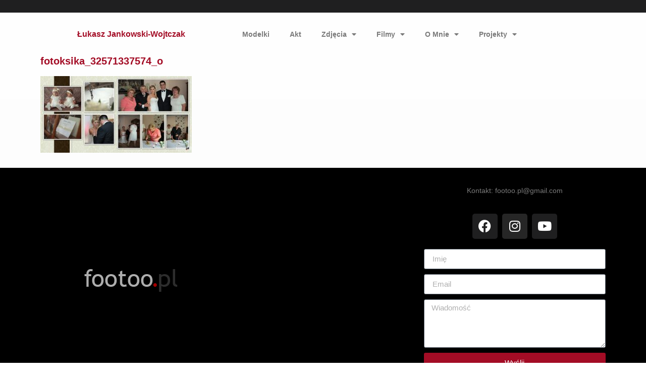

--- FILE ---
content_type: text/html; charset=UTF-8
request_url: https://footoo.pl/fotoksika_32571337574_o/
body_size: 10722
content:
<!doctype html>
<html lang="pl-PL">
<head>
	<meta charset="UTF-8">
	<meta name="viewport" content="width=device-width, initial-scale=1">
	<link rel="profile" href="https://gmpg.org/xfn/11">
	<title>fotoksika_32571337574_o &#8211; Łukasz Jankowski-Wojtczak</title>
<meta name='robots' content='max-image-preview:large' />
	<style>img:is([sizes="auto" i], [sizes^="auto," i]) { contain-intrinsic-size: 3000px 1500px }</style>
	<link rel="alternate" type="application/rss+xml" title="Łukasz Jankowski-Wojtczak &raquo; Kanał z wpisami" href="https://footoo.pl/feed/" />
<link rel="alternate" type="application/rss+xml" title="Łukasz Jankowski-Wojtczak &raquo; Kanał z komentarzami" href="https://footoo.pl/comments/feed/" />
<link rel="alternate" type="application/rss+xml" title="Łukasz Jankowski-Wojtczak &raquo; fotoksika_32571337574_o Kanał z komentarzami" href="https://footoo.pl/feed/?attachment_id=748" />
<script>
window._wpemojiSettings = {"baseUrl":"https:\/\/s.w.org\/images\/core\/emoji\/15.1.0\/72x72\/","ext":".png","svgUrl":"https:\/\/s.w.org\/images\/core\/emoji\/15.1.0\/svg\/","svgExt":".svg","source":{"concatemoji":"https:\/\/footoo.pl\/wp-includes\/js\/wp-emoji-release.min.js?ver=6.8"}};
/*! This file is auto-generated */
!function(i,n){var o,s,e;function c(e){try{var t={supportTests:e,timestamp:(new Date).valueOf()};sessionStorage.setItem(o,JSON.stringify(t))}catch(e){}}function p(e,t,n){e.clearRect(0,0,e.canvas.width,e.canvas.height),e.fillText(t,0,0);var t=new Uint32Array(e.getImageData(0,0,e.canvas.width,e.canvas.height).data),r=(e.clearRect(0,0,e.canvas.width,e.canvas.height),e.fillText(n,0,0),new Uint32Array(e.getImageData(0,0,e.canvas.width,e.canvas.height).data));return t.every(function(e,t){return e===r[t]})}function u(e,t,n){switch(t){case"flag":return n(e,"\ud83c\udff3\ufe0f\u200d\u26a7\ufe0f","\ud83c\udff3\ufe0f\u200b\u26a7\ufe0f")?!1:!n(e,"\ud83c\uddfa\ud83c\uddf3","\ud83c\uddfa\u200b\ud83c\uddf3")&&!n(e,"\ud83c\udff4\udb40\udc67\udb40\udc62\udb40\udc65\udb40\udc6e\udb40\udc67\udb40\udc7f","\ud83c\udff4\u200b\udb40\udc67\u200b\udb40\udc62\u200b\udb40\udc65\u200b\udb40\udc6e\u200b\udb40\udc67\u200b\udb40\udc7f");case"emoji":return!n(e,"\ud83d\udc26\u200d\ud83d\udd25","\ud83d\udc26\u200b\ud83d\udd25")}return!1}function f(e,t,n){var r="undefined"!=typeof WorkerGlobalScope&&self instanceof WorkerGlobalScope?new OffscreenCanvas(300,150):i.createElement("canvas"),a=r.getContext("2d",{willReadFrequently:!0}),o=(a.textBaseline="top",a.font="600 32px Arial",{});return e.forEach(function(e){o[e]=t(a,e,n)}),o}function t(e){var t=i.createElement("script");t.src=e,t.defer=!0,i.head.appendChild(t)}"undefined"!=typeof Promise&&(o="wpEmojiSettingsSupports",s=["flag","emoji"],n.supports={everything:!0,everythingExceptFlag:!0},e=new Promise(function(e){i.addEventListener("DOMContentLoaded",e,{once:!0})}),new Promise(function(t){var n=function(){try{var e=JSON.parse(sessionStorage.getItem(o));if("object"==typeof e&&"number"==typeof e.timestamp&&(new Date).valueOf()<e.timestamp+604800&&"object"==typeof e.supportTests)return e.supportTests}catch(e){}return null}();if(!n){if("undefined"!=typeof Worker&&"undefined"!=typeof OffscreenCanvas&&"undefined"!=typeof URL&&URL.createObjectURL&&"undefined"!=typeof Blob)try{var e="postMessage("+f.toString()+"("+[JSON.stringify(s),u.toString(),p.toString()].join(",")+"));",r=new Blob([e],{type:"text/javascript"}),a=new Worker(URL.createObjectURL(r),{name:"wpTestEmojiSupports"});return void(a.onmessage=function(e){c(n=e.data),a.terminate(),t(n)})}catch(e){}c(n=f(s,u,p))}t(n)}).then(function(e){for(var t in e)n.supports[t]=e[t],n.supports.everything=n.supports.everything&&n.supports[t],"flag"!==t&&(n.supports.everythingExceptFlag=n.supports.everythingExceptFlag&&n.supports[t]);n.supports.everythingExceptFlag=n.supports.everythingExceptFlag&&!n.supports.flag,n.DOMReady=!1,n.readyCallback=function(){n.DOMReady=!0}}).then(function(){return e}).then(function(){var e;n.supports.everything||(n.readyCallback(),(e=n.source||{}).concatemoji?t(e.concatemoji):e.wpemoji&&e.twemoji&&(t(e.twemoji),t(e.wpemoji)))}))}((window,document),window._wpemojiSettings);
</script>
<style id='wp-emoji-styles-inline-css'>

	img.wp-smiley, img.emoji {
		display: inline !important;
		border: none !important;
		box-shadow: none !important;
		height: 1em !important;
		width: 1em !important;
		margin: 0 0.07em !important;
		vertical-align: -0.1em !important;
		background: none !important;
		padding: 0 !important;
	}
</style>
<link rel='stylesheet' id='wp-block-library-css' href='https://footoo.pl/wp-includes/css/dist/block-library/style.min.css?ver=6.8' media='all' />
<style id='global-styles-inline-css'>
:root{--wp--preset--aspect-ratio--square: 1;--wp--preset--aspect-ratio--4-3: 4/3;--wp--preset--aspect-ratio--3-4: 3/4;--wp--preset--aspect-ratio--3-2: 3/2;--wp--preset--aspect-ratio--2-3: 2/3;--wp--preset--aspect-ratio--16-9: 16/9;--wp--preset--aspect-ratio--9-16: 9/16;--wp--preset--color--black: #000000;--wp--preset--color--cyan-bluish-gray: #abb8c3;--wp--preset--color--white: #ffffff;--wp--preset--color--pale-pink: #f78da7;--wp--preset--color--vivid-red: #cf2e2e;--wp--preset--color--luminous-vivid-orange: #ff6900;--wp--preset--color--luminous-vivid-amber: #fcb900;--wp--preset--color--light-green-cyan: #7bdcb5;--wp--preset--color--vivid-green-cyan: #00d084;--wp--preset--color--pale-cyan-blue: #8ed1fc;--wp--preset--color--vivid-cyan-blue: #0693e3;--wp--preset--color--vivid-purple: #9b51e0;--wp--preset--gradient--vivid-cyan-blue-to-vivid-purple: linear-gradient(135deg,rgba(6,147,227,1) 0%,rgb(155,81,224) 100%);--wp--preset--gradient--light-green-cyan-to-vivid-green-cyan: linear-gradient(135deg,rgb(122,220,180) 0%,rgb(0,208,130) 100%);--wp--preset--gradient--luminous-vivid-amber-to-luminous-vivid-orange: linear-gradient(135deg,rgba(252,185,0,1) 0%,rgba(255,105,0,1) 100%);--wp--preset--gradient--luminous-vivid-orange-to-vivid-red: linear-gradient(135deg,rgba(255,105,0,1) 0%,rgb(207,46,46) 100%);--wp--preset--gradient--very-light-gray-to-cyan-bluish-gray: linear-gradient(135deg,rgb(238,238,238) 0%,rgb(169,184,195) 100%);--wp--preset--gradient--cool-to-warm-spectrum: linear-gradient(135deg,rgb(74,234,220) 0%,rgb(151,120,209) 20%,rgb(207,42,186) 40%,rgb(238,44,130) 60%,rgb(251,105,98) 80%,rgb(254,248,76) 100%);--wp--preset--gradient--blush-light-purple: linear-gradient(135deg,rgb(255,206,236) 0%,rgb(152,150,240) 100%);--wp--preset--gradient--blush-bordeaux: linear-gradient(135deg,rgb(254,205,165) 0%,rgb(254,45,45) 50%,rgb(107,0,62) 100%);--wp--preset--gradient--luminous-dusk: linear-gradient(135deg,rgb(255,203,112) 0%,rgb(199,81,192) 50%,rgb(65,88,208) 100%);--wp--preset--gradient--pale-ocean: linear-gradient(135deg,rgb(255,245,203) 0%,rgb(182,227,212) 50%,rgb(51,167,181) 100%);--wp--preset--gradient--electric-grass: linear-gradient(135deg,rgb(202,248,128) 0%,rgb(113,206,126) 100%);--wp--preset--gradient--midnight: linear-gradient(135deg,rgb(2,3,129) 0%,rgb(40,116,252) 100%);--wp--preset--font-size--small: 13px;--wp--preset--font-size--medium: 20px;--wp--preset--font-size--large: 36px;--wp--preset--font-size--x-large: 42px;--wp--preset--spacing--20: 0.44rem;--wp--preset--spacing--30: 0.67rem;--wp--preset--spacing--40: 1rem;--wp--preset--spacing--50: 1.5rem;--wp--preset--spacing--60: 2.25rem;--wp--preset--spacing--70: 3.38rem;--wp--preset--spacing--80: 5.06rem;--wp--preset--shadow--natural: 6px 6px 9px rgba(0, 0, 0, 0.2);--wp--preset--shadow--deep: 12px 12px 50px rgba(0, 0, 0, 0.4);--wp--preset--shadow--sharp: 6px 6px 0px rgba(0, 0, 0, 0.2);--wp--preset--shadow--outlined: 6px 6px 0px -3px rgba(255, 255, 255, 1), 6px 6px rgba(0, 0, 0, 1);--wp--preset--shadow--crisp: 6px 6px 0px rgba(0, 0, 0, 1);}:root { --wp--style--global--content-size: 800px;--wp--style--global--wide-size: 1200px; }:where(body) { margin: 0; }.wp-site-blocks > .alignleft { float: left; margin-right: 2em; }.wp-site-blocks > .alignright { float: right; margin-left: 2em; }.wp-site-blocks > .aligncenter { justify-content: center; margin-left: auto; margin-right: auto; }:where(.wp-site-blocks) > * { margin-block-start: 24px; margin-block-end: 0; }:where(.wp-site-blocks) > :first-child { margin-block-start: 0; }:where(.wp-site-blocks) > :last-child { margin-block-end: 0; }:root { --wp--style--block-gap: 24px; }:root :where(.is-layout-flow) > :first-child{margin-block-start: 0;}:root :where(.is-layout-flow) > :last-child{margin-block-end: 0;}:root :where(.is-layout-flow) > *{margin-block-start: 24px;margin-block-end: 0;}:root :where(.is-layout-constrained) > :first-child{margin-block-start: 0;}:root :where(.is-layout-constrained) > :last-child{margin-block-end: 0;}:root :where(.is-layout-constrained) > *{margin-block-start: 24px;margin-block-end: 0;}:root :where(.is-layout-flex){gap: 24px;}:root :where(.is-layout-grid){gap: 24px;}.is-layout-flow > .alignleft{float: left;margin-inline-start: 0;margin-inline-end: 2em;}.is-layout-flow > .alignright{float: right;margin-inline-start: 2em;margin-inline-end: 0;}.is-layout-flow > .aligncenter{margin-left: auto !important;margin-right: auto !important;}.is-layout-constrained > .alignleft{float: left;margin-inline-start: 0;margin-inline-end: 2em;}.is-layout-constrained > .alignright{float: right;margin-inline-start: 2em;margin-inline-end: 0;}.is-layout-constrained > .aligncenter{margin-left: auto !important;margin-right: auto !important;}.is-layout-constrained > :where(:not(.alignleft):not(.alignright):not(.alignfull)){max-width: var(--wp--style--global--content-size);margin-left: auto !important;margin-right: auto !important;}.is-layout-constrained > .alignwide{max-width: var(--wp--style--global--wide-size);}body .is-layout-flex{display: flex;}.is-layout-flex{flex-wrap: wrap;align-items: center;}.is-layout-flex > :is(*, div){margin: 0;}body .is-layout-grid{display: grid;}.is-layout-grid > :is(*, div){margin: 0;}body{padding-top: 0px;padding-right: 0px;padding-bottom: 0px;padding-left: 0px;}a:where(:not(.wp-element-button)){text-decoration: underline;}:root :where(.wp-element-button, .wp-block-button__link){background-color: #32373c;border-width: 0;color: #fff;font-family: inherit;font-size: inherit;line-height: inherit;padding: calc(0.667em + 2px) calc(1.333em + 2px);text-decoration: none;}.has-black-color{color: var(--wp--preset--color--black) !important;}.has-cyan-bluish-gray-color{color: var(--wp--preset--color--cyan-bluish-gray) !important;}.has-white-color{color: var(--wp--preset--color--white) !important;}.has-pale-pink-color{color: var(--wp--preset--color--pale-pink) !important;}.has-vivid-red-color{color: var(--wp--preset--color--vivid-red) !important;}.has-luminous-vivid-orange-color{color: var(--wp--preset--color--luminous-vivid-orange) !important;}.has-luminous-vivid-amber-color{color: var(--wp--preset--color--luminous-vivid-amber) !important;}.has-light-green-cyan-color{color: var(--wp--preset--color--light-green-cyan) !important;}.has-vivid-green-cyan-color{color: var(--wp--preset--color--vivid-green-cyan) !important;}.has-pale-cyan-blue-color{color: var(--wp--preset--color--pale-cyan-blue) !important;}.has-vivid-cyan-blue-color{color: var(--wp--preset--color--vivid-cyan-blue) !important;}.has-vivid-purple-color{color: var(--wp--preset--color--vivid-purple) !important;}.has-black-background-color{background-color: var(--wp--preset--color--black) !important;}.has-cyan-bluish-gray-background-color{background-color: var(--wp--preset--color--cyan-bluish-gray) !important;}.has-white-background-color{background-color: var(--wp--preset--color--white) !important;}.has-pale-pink-background-color{background-color: var(--wp--preset--color--pale-pink) !important;}.has-vivid-red-background-color{background-color: var(--wp--preset--color--vivid-red) !important;}.has-luminous-vivid-orange-background-color{background-color: var(--wp--preset--color--luminous-vivid-orange) !important;}.has-luminous-vivid-amber-background-color{background-color: var(--wp--preset--color--luminous-vivid-amber) !important;}.has-light-green-cyan-background-color{background-color: var(--wp--preset--color--light-green-cyan) !important;}.has-vivid-green-cyan-background-color{background-color: var(--wp--preset--color--vivid-green-cyan) !important;}.has-pale-cyan-blue-background-color{background-color: var(--wp--preset--color--pale-cyan-blue) !important;}.has-vivid-cyan-blue-background-color{background-color: var(--wp--preset--color--vivid-cyan-blue) !important;}.has-vivid-purple-background-color{background-color: var(--wp--preset--color--vivid-purple) !important;}.has-black-border-color{border-color: var(--wp--preset--color--black) !important;}.has-cyan-bluish-gray-border-color{border-color: var(--wp--preset--color--cyan-bluish-gray) !important;}.has-white-border-color{border-color: var(--wp--preset--color--white) !important;}.has-pale-pink-border-color{border-color: var(--wp--preset--color--pale-pink) !important;}.has-vivid-red-border-color{border-color: var(--wp--preset--color--vivid-red) !important;}.has-luminous-vivid-orange-border-color{border-color: var(--wp--preset--color--luminous-vivid-orange) !important;}.has-luminous-vivid-amber-border-color{border-color: var(--wp--preset--color--luminous-vivid-amber) !important;}.has-light-green-cyan-border-color{border-color: var(--wp--preset--color--light-green-cyan) !important;}.has-vivid-green-cyan-border-color{border-color: var(--wp--preset--color--vivid-green-cyan) !important;}.has-pale-cyan-blue-border-color{border-color: var(--wp--preset--color--pale-cyan-blue) !important;}.has-vivid-cyan-blue-border-color{border-color: var(--wp--preset--color--vivid-cyan-blue) !important;}.has-vivid-purple-border-color{border-color: var(--wp--preset--color--vivid-purple) !important;}.has-vivid-cyan-blue-to-vivid-purple-gradient-background{background: var(--wp--preset--gradient--vivid-cyan-blue-to-vivid-purple) !important;}.has-light-green-cyan-to-vivid-green-cyan-gradient-background{background: var(--wp--preset--gradient--light-green-cyan-to-vivid-green-cyan) !important;}.has-luminous-vivid-amber-to-luminous-vivid-orange-gradient-background{background: var(--wp--preset--gradient--luminous-vivid-amber-to-luminous-vivid-orange) !important;}.has-luminous-vivid-orange-to-vivid-red-gradient-background{background: var(--wp--preset--gradient--luminous-vivid-orange-to-vivid-red) !important;}.has-very-light-gray-to-cyan-bluish-gray-gradient-background{background: var(--wp--preset--gradient--very-light-gray-to-cyan-bluish-gray) !important;}.has-cool-to-warm-spectrum-gradient-background{background: var(--wp--preset--gradient--cool-to-warm-spectrum) !important;}.has-blush-light-purple-gradient-background{background: var(--wp--preset--gradient--blush-light-purple) !important;}.has-blush-bordeaux-gradient-background{background: var(--wp--preset--gradient--blush-bordeaux) !important;}.has-luminous-dusk-gradient-background{background: var(--wp--preset--gradient--luminous-dusk) !important;}.has-pale-ocean-gradient-background{background: var(--wp--preset--gradient--pale-ocean) !important;}.has-electric-grass-gradient-background{background: var(--wp--preset--gradient--electric-grass) !important;}.has-midnight-gradient-background{background: var(--wp--preset--gradient--midnight) !important;}.has-small-font-size{font-size: var(--wp--preset--font-size--small) !important;}.has-medium-font-size{font-size: var(--wp--preset--font-size--medium) !important;}.has-large-font-size{font-size: var(--wp--preset--font-size--large) !important;}.has-x-large-font-size{font-size: var(--wp--preset--font-size--x-large) !important;}
:root :where(.wp-block-pullquote){font-size: 1.5em;line-height: 1.6;}
</style>
<link rel='stylesheet' id='hello-elementor-css' href='https://footoo.pl/wp-content/themes/hello-elementor/style.min.css?ver=3.3.0' media='all' />
<link rel='stylesheet' id='hello-elementor-theme-style-css' href='https://footoo.pl/wp-content/themes/hello-elementor/theme.min.css?ver=3.3.0' media='all' />
<link rel='stylesheet' id='hello-elementor-header-footer-css' href='https://footoo.pl/wp-content/themes/hello-elementor/header-footer.min.css?ver=3.3.0' media='all' />
<link rel='stylesheet' id='elementor-frontend-css' href='https://footoo.pl/wp-content/plugins/elementor/assets/css/frontend.min.css?ver=3.28.3' media='all' />
<link rel='stylesheet' id='widget-spacer-css' href='https://footoo.pl/wp-content/plugins/elementor/assets/css/widget-spacer.min.css?ver=3.28.3' media='all' />
<link rel='stylesheet' id='widget-heading-css' href='https://footoo.pl/wp-content/plugins/elementor/assets/css/widget-heading.min.css?ver=3.28.3' media='all' />
<link rel='stylesheet' id='widget-nav-menu-css' href='https://footoo.pl/wp-content/plugins/elementor-pro/assets/css/widget-nav-menu.min.css?ver=3.26.3' media='all' />
<link rel='stylesheet' id='widget-image-css' href='https://footoo.pl/wp-content/plugins/elementor/assets/css/widget-image.min.css?ver=3.28.3' media='all' />
<link rel='stylesheet' id='widget-social-icons-css' href='https://footoo.pl/wp-content/plugins/elementor/assets/css/widget-social-icons.min.css?ver=3.28.3' media='all' />
<link rel='stylesheet' id='e-apple-webkit-css' href='https://footoo.pl/wp-content/plugins/elementor/assets/css/conditionals/apple-webkit.min.css?ver=3.28.3' media='all' />
<link rel='stylesheet' id='widget-form-css' href='https://footoo.pl/wp-content/plugins/elementor-pro/assets/css/widget-form.min.css?ver=3.26.3' media='all' />
<link rel='stylesheet' id='elementor-icons-css' href='https://footoo.pl/wp-content/plugins/elementor/assets/lib/eicons/css/elementor-icons.min.css?ver=5.36.0' media='all' />
<link rel='stylesheet' id='elementor-post-13-css' href='https://footoo.pl/wp-content/uploads/elementor/css/post-13.css?ver=1744610951' media='all' />
<link rel='stylesheet' id='elementor-post-1211-css' href='https://footoo.pl/wp-content/uploads/elementor/css/post-1211.css?ver=1744610952' media='all' />
<link rel='stylesheet' id='elementor-post-1220-css' href='https://footoo.pl/wp-content/uploads/elementor/css/post-1220.css?ver=1744610980' media='all' />
<link rel='stylesheet' id='elementor-post-1224-css' href='https://footoo.pl/wp-content/uploads/elementor/css/post-1224.css?ver=1744610952' media='all' />
<link rel='stylesheet' id='elementor-gf-local-comfortaa-css' href='http://footoo.pl/wp-content/uploads/elementor/google-fonts/css/comfortaa.css?ver=1744579703' media='all' />
<link rel='stylesheet' id='elementor-icons-shared-0-css' href='https://footoo.pl/wp-content/plugins/elementor/assets/lib/font-awesome/css/fontawesome.min.css?ver=5.15.3' media='all' />
<link rel='stylesheet' id='elementor-icons-fa-solid-css' href='https://footoo.pl/wp-content/plugins/elementor/assets/lib/font-awesome/css/solid.min.css?ver=5.15.3' media='all' />
<link rel='stylesheet' id='elementor-icons-fa-brands-css' href='https://footoo.pl/wp-content/plugins/elementor/assets/lib/font-awesome/css/brands.min.css?ver=5.15.3' media='all' />
<!--n2css--><!--n2js--><script src="https://footoo.pl/wp-includes/js/jquery/jquery.min.js?ver=3.7.1" id="jquery-core-js"></script>
<script src="https://footoo.pl/wp-includes/js/jquery/jquery-migrate.min.js?ver=3.4.1" id="jquery-migrate-js"></script>
<link rel="https://api.w.org/" href="https://footoo.pl/wp-json/" /><link rel="alternate" title="JSON" type="application/json" href="https://footoo.pl/wp-json/wp/v2/media/748" /><link rel="EditURI" type="application/rsd+xml" title="RSD" href="https://footoo.pl/xmlrpc.php?rsd" />
<meta name="generator" content="WordPress 6.8" />
<link rel='shortlink' href='https://footoo.pl/?p=748' />
<link rel="alternate" title="oEmbed (JSON)" type="application/json+oembed" href="https://footoo.pl/wp-json/oembed/1.0/embed?url=https%3A%2F%2Ffootoo.pl%2Ffotoksika_32571337574_o%2F" />
<link rel="alternate" title="oEmbed (XML)" type="text/xml+oembed" href="https://footoo.pl/wp-json/oembed/1.0/embed?url=https%3A%2F%2Ffootoo.pl%2Ffotoksika_32571337574_o%2F&#038;format=xml" />
<meta name="generator" content="Elementor 3.28.3; features: additional_custom_breakpoints, e_local_google_fonts; settings: css_print_method-external, google_font-enabled, font_display-auto">
			<style>
				.e-con.e-parent:nth-of-type(n+4):not(.e-lazyloaded):not(.e-no-lazyload),
				.e-con.e-parent:nth-of-type(n+4):not(.e-lazyloaded):not(.e-no-lazyload) * {
					background-image: none !important;
				}
				@media screen and (max-height: 1024px) {
					.e-con.e-parent:nth-of-type(n+3):not(.e-lazyloaded):not(.e-no-lazyload),
					.e-con.e-parent:nth-of-type(n+3):not(.e-lazyloaded):not(.e-no-lazyload) * {
						background-image: none !important;
					}
				}
				@media screen and (max-height: 640px) {
					.e-con.e-parent:nth-of-type(n+2):not(.e-lazyloaded):not(.e-no-lazyload),
					.e-con.e-parent:nth-of-type(n+2):not(.e-lazyloaded):not(.e-no-lazyload) * {
						background-image: none !important;
					}
				}
			</style>
			</head>
<body class="attachment wp-singular attachment-template-default single single-attachment postid-748 attachmentid-748 attachment-jpeg wp-custom-logo wp-embed-responsive wp-theme-hello-elementor theme-default elementor-default elementor-kit-13 elementor-page-1224">


<a class="skip-link screen-reader-text" href="#content">Przejdź do treści</a>

		<div data-elementor-type="header" data-elementor-id="1211" class="elementor elementor-1211 elementor-location-header" data-elementor-post-type="elementor_library">
					<section class="elementor-section elementor-top-section elementor-element elementor-element-ab513c6 elementor-section-full_width elementor-section-height-default elementor-section-height-default" data-id="ab513c6" data-element_type="section" data-settings="{&quot;background_background&quot;:&quot;classic&quot;}">
						<div class="elementor-container elementor-column-gap-default">
					<div class="elementor-column elementor-col-100 elementor-top-column elementor-element elementor-element-6e29f29" data-id="6e29f29" data-element_type="column">
			<div class="elementor-widget-wrap elementor-element-populated">
						<div class="elementor-element elementor-element-bee176a elementor-widget elementor-widget-spacer" data-id="bee176a" data-element_type="widget" data-widget_type="spacer.default">
				<div class="elementor-widget-container">
							<div class="elementor-spacer">
			<div class="elementor-spacer-inner"></div>
		</div>
						</div>
				</div>
					</div>
		</div>
					</div>
		</section>
				<section class="elementor-section elementor-top-section elementor-element elementor-element-4d1bffd elementor-section-boxed elementor-section-height-default elementor-section-height-default" data-id="4d1bffd" data-element_type="section">
						<div class="elementor-container elementor-column-gap-default">
					<div class="elementor-column elementor-col-33 elementor-top-column elementor-element elementor-element-faa9c1e" data-id="faa9c1e" data-element_type="column">
			<div class="elementor-widget-wrap elementor-element-populated">
						<div class="elementor-element elementor-element-1b82dc9 elementor-widget elementor-widget-theme-site-title elementor-widget-heading" data-id="1b82dc9" data-element_type="widget" data-widget_type="theme-site-title.default">
				<div class="elementor-widget-container">
					<h6 class="elementor-heading-title elementor-size-default"><a href="https://footoo.pl">Łukasz Jankowski-Wojtczak</a></h6>				</div>
				</div>
					</div>
		</div>
				<div class="elementor-column elementor-col-66 elementor-top-column elementor-element elementor-element-f11ec66" data-id="f11ec66" data-element_type="column">
			<div class="elementor-widget-wrap elementor-element-populated">
						<div class="elementor-element elementor-element-477093e elementor-nav-menu--dropdown-tablet elementor-nav-menu__text-align-aside elementor-nav-menu--toggle elementor-nav-menu--burger elementor-widget elementor-widget-nav-menu" data-id="477093e" data-element_type="widget" data-settings="{&quot;layout&quot;:&quot;horizontal&quot;,&quot;submenu_icon&quot;:{&quot;value&quot;:&quot;&lt;i class=\&quot;fas fa-caret-down\&quot;&gt;&lt;\/i&gt;&quot;,&quot;library&quot;:&quot;fa-solid&quot;},&quot;toggle&quot;:&quot;burger&quot;}" data-widget_type="nav-menu.default">
				<div class="elementor-widget-container">
								<nav aria-label="Menu" class="elementor-nav-menu--main elementor-nav-menu__container elementor-nav-menu--layout-horizontal e--pointer-underline e--animation-fade">
				<ul id="menu-1-477093e" class="elementor-nav-menu"><li class="menu-item menu-item-type-taxonomy menu-item-object-category menu-item-274"><a href="https://footoo.pl/category/modelki/" class="elementor-item">Modelki</a></li>
<li class="menu-item menu-item-type-taxonomy menu-item-object-category menu-item-1087"><a href="https://footoo.pl/category/akt/" class="elementor-item">Akt</a></li>
<li class="menu-item menu-item-type-custom menu-item-object-custom menu-item-has-children menu-item-576"><a href="#" class="elementor-item elementor-item-anchor">Zdjęcia</a>
<ul class="sub-menu elementor-nav-menu--dropdown">
	<li class="menu-item menu-item-type-post_type menu-item-object-post menu-item-966"><a href="https://footoo.pl/fotoksiazki/" class="elementor-sub-item">Fotoksiążki</a></li>
	<li class="menu-item menu-item-type-post_type menu-item-object-post menu-item-1279"><a href="https://footoo.pl/fotoksiazki/" class="elementor-sub-item">Fotografia ślubna</a></li>
	<li class="menu-item menu-item-type-post_type menu-item-object-post menu-item-965"><a href="https://footoo.pl/fotografia-noworodkowa-i-dziecieca/" class="elementor-sub-item">Fotografia Noworodkowa i Dziecięca</a></li>
	<li class="menu-item menu-item-type-post_type menu-item-object-post menu-item-1278"><a href="https://footoo.pl/fotografia-studyjna/" class="elementor-sub-item">Fotografia Studyjna</a></li>
</ul>
</li>
<li class="menu-item menu-item-type-custom menu-item-object-custom menu-item-has-children menu-item-276"><a href="#" class="elementor-item elementor-item-anchor">Filmy</a>
<ul class="sub-menu elementor-nav-menu--dropdown">
	<li class="menu-item menu-item-type-post_type menu-item-object-post menu-item-279"><a href="https://footoo.pl/filmowanie-slubne/" class="elementor-sub-item">Filmowanie ślubne</a></li>
	<li class="menu-item menu-item-type-post_type menu-item-object-post menu-item-278"><a href="https://footoo.pl/filmowanie/" class="elementor-sub-item">Filmowanie</a></li>
	<li class="menu-item menu-item-type-post_type menu-item-object-post menu-item-277"><a href="https://footoo.pl/dokumenty/" class="elementor-sub-item">Dokumenty</a></li>
</ul>
</li>
<li class="menu-item menu-item-type-custom menu-item-object-custom menu-item-has-children menu-item-311"><a href="#" class="elementor-item elementor-item-anchor">O Mnie</a>
<ul class="sub-menu elementor-nav-menu--dropdown">
	<li class="menu-item menu-item-type-post_type menu-item-object-page menu-item-537"><a href="https://footoo.pl/ja-w-pracy/" class="elementor-sub-item">Ja w pracy</a></li>
	<li class="menu-item menu-item-type-post_type menu-item-object-page menu-item-575"><a href="https://footoo.pl/prasa/" class="elementor-sub-item">Prasa</a></li>
</ul>
</li>
<li class="menu-item menu-item-type-taxonomy menu-item-object-category menu-item-has-children menu-item-974"><a href="https://footoo.pl/category/projekty/" class="elementor-item">Projekty</a>
<ul class="sub-menu elementor-nav-menu--dropdown">
	<li class="menu-item menu-item-type-post_type menu-item-object-post menu-item-727"><a href="https://footoo.pl/she-is-like-wind/" class="elementor-sub-item">She is like wind…</a></li>
	<li class="menu-item menu-item-type-post_type menu-item-object-post menu-item-1244"><a href="https://footoo.pl/dknf/" class="elementor-sub-item">DKnF Droga krzyżowa na fotografiach</a></li>
</ul>
</li>
</ul>			</nav>
					<div class="elementor-menu-toggle" role="button" tabindex="0" aria-label="Menu Toggle" aria-expanded="false">
			<i aria-hidden="true" role="presentation" class="elementor-menu-toggle__icon--open eicon-menu-bar"></i><i aria-hidden="true" role="presentation" class="elementor-menu-toggle__icon--close eicon-close"></i>		</div>
					<nav class="elementor-nav-menu--dropdown elementor-nav-menu__container" aria-hidden="true">
				<ul id="menu-2-477093e" class="elementor-nav-menu"><li class="menu-item menu-item-type-taxonomy menu-item-object-category menu-item-274"><a href="https://footoo.pl/category/modelki/" class="elementor-item" tabindex="-1">Modelki</a></li>
<li class="menu-item menu-item-type-taxonomy menu-item-object-category menu-item-1087"><a href="https://footoo.pl/category/akt/" class="elementor-item" tabindex="-1">Akt</a></li>
<li class="menu-item menu-item-type-custom menu-item-object-custom menu-item-has-children menu-item-576"><a href="#" class="elementor-item elementor-item-anchor" tabindex="-1">Zdjęcia</a>
<ul class="sub-menu elementor-nav-menu--dropdown">
	<li class="menu-item menu-item-type-post_type menu-item-object-post menu-item-966"><a href="https://footoo.pl/fotoksiazki/" class="elementor-sub-item" tabindex="-1">Fotoksiążki</a></li>
	<li class="menu-item menu-item-type-post_type menu-item-object-post menu-item-1279"><a href="https://footoo.pl/fotoksiazki/" class="elementor-sub-item" tabindex="-1">Fotografia ślubna</a></li>
	<li class="menu-item menu-item-type-post_type menu-item-object-post menu-item-965"><a href="https://footoo.pl/fotografia-noworodkowa-i-dziecieca/" class="elementor-sub-item" tabindex="-1">Fotografia Noworodkowa i Dziecięca</a></li>
	<li class="menu-item menu-item-type-post_type menu-item-object-post menu-item-1278"><a href="https://footoo.pl/fotografia-studyjna/" class="elementor-sub-item" tabindex="-1">Fotografia Studyjna</a></li>
</ul>
</li>
<li class="menu-item menu-item-type-custom menu-item-object-custom menu-item-has-children menu-item-276"><a href="#" class="elementor-item elementor-item-anchor" tabindex="-1">Filmy</a>
<ul class="sub-menu elementor-nav-menu--dropdown">
	<li class="menu-item menu-item-type-post_type menu-item-object-post menu-item-279"><a href="https://footoo.pl/filmowanie-slubne/" class="elementor-sub-item" tabindex="-1">Filmowanie ślubne</a></li>
	<li class="menu-item menu-item-type-post_type menu-item-object-post menu-item-278"><a href="https://footoo.pl/filmowanie/" class="elementor-sub-item" tabindex="-1">Filmowanie</a></li>
	<li class="menu-item menu-item-type-post_type menu-item-object-post menu-item-277"><a href="https://footoo.pl/dokumenty/" class="elementor-sub-item" tabindex="-1">Dokumenty</a></li>
</ul>
</li>
<li class="menu-item menu-item-type-custom menu-item-object-custom menu-item-has-children menu-item-311"><a href="#" class="elementor-item elementor-item-anchor" tabindex="-1">O Mnie</a>
<ul class="sub-menu elementor-nav-menu--dropdown">
	<li class="menu-item menu-item-type-post_type menu-item-object-page menu-item-537"><a href="https://footoo.pl/ja-w-pracy/" class="elementor-sub-item" tabindex="-1">Ja w pracy</a></li>
	<li class="menu-item menu-item-type-post_type menu-item-object-page menu-item-575"><a href="https://footoo.pl/prasa/" class="elementor-sub-item" tabindex="-1">Prasa</a></li>
</ul>
</li>
<li class="menu-item menu-item-type-taxonomy menu-item-object-category menu-item-has-children menu-item-974"><a href="https://footoo.pl/category/projekty/" class="elementor-item" tabindex="-1">Projekty</a>
<ul class="sub-menu elementor-nav-menu--dropdown">
	<li class="menu-item menu-item-type-post_type menu-item-object-post menu-item-727"><a href="https://footoo.pl/she-is-like-wind/" class="elementor-sub-item" tabindex="-1">She is like wind…</a></li>
	<li class="menu-item menu-item-type-post_type menu-item-object-post menu-item-1244"><a href="https://footoo.pl/dknf/" class="elementor-sub-item" tabindex="-1">DKnF Droga krzyżowa na fotografiach</a></li>
</ul>
</li>
</ul>			</nav>
						</div>
				</div>
					</div>
		</div>
					</div>
		</section>
				</div>
				<div data-elementor-type="single-post" data-elementor-id="1224" class="elementor elementor-1224 elementor-location-single post-748 attachment type-attachment status-inherit hentry" data-elementor-post-type="elementor_library">
					<section class="elementor-section elementor-top-section elementor-element elementor-element-e0b7eb4 elementor-section-boxed elementor-section-height-default elementor-section-height-default" data-id="e0b7eb4" data-element_type="section">
						<div class="elementor-container elementor-column-gap-default">
					<div class="elementor-column elementor-col-100 elementor-top-column elementor-element elementor-element-2371f47" data-id="2371f47" data-element_type="column">
			<div class="elementor-widget-wrap elementor-element-populated">
						<div class="elementor-element elementor-element-89d4c20 elementor-widget elementor-widget-theme-post-title elementor-page-title elementor-widget-heading" data-id="89d4c20" data-element_type="widget" data-widget_type="theme-post-title.default">
				<div class="elementor-widget-container">
					<h5 class="elementor-heading-title elementor-size-default">fotoksika_32571337574_o</h5>				</div>
				</div>
				<div class="elementor-element elementor-element-9157d29 elementor-widget elementor-widget-theme-post-content" data-id="9157d29" data-element_type="widget" data-widget_type="theme-post-content.default">
				<div class="elementor-widget-container">
					<p class="attachment"><a href='https://footoo.pl/wp-content/uploads/2021/01/fotoksika_32571337574_o.jpg'><img decoding="async" width="300" height="152" src="https://footoo.pl/wp-content/uploads/2021/01/fotoksika_32571337574_o-300x152.jpg" class="attachment-medium size-medium" alt="" srcset="https://footoo.pl/wp-content/uploads/2021/01/fotoksika_32571337574_o-300x152.jpg 300w, https://footoo.pl/wp-content/uploads/2021/01/fotoksika_32571337574_o-1024x520.jpg 1024w, https://footoo.pl/wp-content/uploads/2021/01/fotoksika_32571337574_o-768x390.jpg 768w, https://footoo.pl/wp-content/uploads/2021/01/fotoksika_32571337574_o-382x194.jpg 382w, https://footoo.pl/wp-content/uploads/2021/01/fotoksika_32571337574_o.jpg 1280w" sizes="(max-width: 300px) 100vw, 300px" /></a></p>
				</div>
				</div>
					</div>
		</div>
					</div>
		</section>
				</div>
				<div data-elementor-type="footer" data-elementor-id="1220" class="elementor elementor-1220 elementor-location-footer" data-elementor-post-type="elementor_library">
					<section class="elementor-section elementor-top-section elementor-element elementor-element-9965ab9 elementor-section-height-min-height elementor-section-boxed elementor-section-height-default elementor-section-items-middle" data-id="9965ab9" data-element_type="section" data-settings="{&quot;background_background&quot;:&quot;classic&quot;}">
						<div class="elementor-container elementor-column-gap-default">
					<div class="elementor-column elementor-col-33 elementor-top-column elementor-element elementor-element-b9516f7" data-id="b9516f7" data-element_type="column">
			<div class="elementor-widget-wrap elementor-element-populated">
						<div class="elementor-element elementor-element-29ccb08 elementor-widget elementor-widget-theme-site-logo elementor-widget-image" data-id="29ccb08" data-element_type="widget" data-widget_type="theme-site-logo.default">
				<div class="elementor-widget-container">
											<a href="https://footoo.pl">
			<img width="188" height="55" src="https://footoo.pl/wp-content/uploads/2021/01/logo-footoo.png" class="attachment-full size-full wp-image-1261" alt="" />				</a>
											</div>
				</div>
					</div>
		</div>
				<div class="elementor-column elementor-col-33 elementor-top-column elementor-element elementor-element-cb9d5c0" data-id="cb9d5c0" data-element_type="column">
			<div class="elementor-widget-wrap">
							</div>
		</div>
				<div class="elementor-column elementor-col-33 elementor-top-column elementor-element elementor-element-89a67d4" data-id="89a67d4" data-element_type="column">
			<div class="elementor-widget-wrap elementor-element-populated">
						<div class="elementor-element elementor-element-fbaab92 elementor-widget elementor-widget-text-editor" data-id="fbaab92" data-element_type="widget" data-widget_type="text-editor.default">
				<div class="elementor-widget-container">
									<p>Kontakt: footoo.pl@gmail.com</p>								</div>
				</div>
				<div class="elementor-element elementor-element-2615a8a elementor-shape-rounded elementor-grid-0 e-grid-align-center elementor-widget elementor-widget-social-icons" data-id="2615a8a" data-element_type="widget" data-widget_type="social-icons.default">
				<div class="elementor-widget-container">
							<div class="elementor-social-icons-wrapper elementor-grid">
							<span class="elementor-grid-item">
					<a class="elementor-icon elementor-social-icon elementor-social-icon-facebook elementor-repeater-item-c8fb87d" href="https://www.facebook.com/Lukasz.Jankowski.Wojtczak.Fotografia" target="_blank">
						<span class="elementor-screen-only">Facebook</span>
						<i class="fab fa-facebook"></i>					</a>
				</span>
							<span class="elementor-grid-item">
					<a class="elementor-icon elementor-social-icon elementor-social-icon-instagram elementor-repeater-item-2af2d26" href="https://www.instagram.com/lukasz_jankowski_wojtczak/" target="_blank">
						<span class="elementor-screen-only">Instagram</span>
						<i class="fab fa-instagram"></i>					</a>
				</span>
							<span class="elementor-grid-item">
					<a class="elementor-icon elementor-social-icon elementor-social-icon-youtube elementor-repeater-item-25ace77" href="https://www.tiktok.com/@cale.zycie.na.biegunie" target="_blank">
						<span class="elementor-screen-only">Youtube</span>
						<i class="fab fa-youtube"></i>					</a>
				</span>
					</div>
						</div>
				</div>
				<div class="elementor-element elementor-element-ce46ceb elementor-button-align-stretch elementor-widget elementor-widget-form" data-id="ce46ceb" data-element_type="widget" data-settings="{&quot;step_next_label&quot;:&quot;Next&quot;,&quot;step_previous_label&quot;:&quot;Previous&quot;,&quot;button_width&quot;:&quot;100&quot;,&quot;step_type&quot;:&quot;number_text&quot;,&quot;step_icon_shape&quot;:&quot;circle&quot;}" data-widget_type="form.default">
				<div class="elementor-widget-container">
							<form class="elementor-form" method="post" name="New Form">
			<input type="hidden" name="post_id" value="1220"/>
			<input type="hidden" name="form_id" value="ce46ceb"/>
			<input type="hidden" name="referer_title" value="fotoksika_32571337574_o" />

							<input type="hidden" name="queried_id" value="748"/>
			
			<div class="elementor-form-fields-wrapper elementor-labels-">
								<div class="elementor-field-type-text elementor-field-group elementor-column elementor-field-group-name elementor-col-100">
												<label for="form-field-name" class="elementor-field-label elementor-screen-only">
								Name							</label>
														<input size="1" type="text" name="form_fields[name]" id="form-field-name" class="elementor-field elementor-size-sm  elementor-field-textual" placeholder="Imię">
											</div>
								<div class="elementor-field-type-email elementor-field-group elementor-column elementor-field-group-email elementor-col-100 elementor-field-required">
												<label for="form-field-email" class="elementor-field-label elementor-screen-only">
								Email							</label>
														<input size="1" type="email" name="form_fields[email]" id="form-field-email" class="elementor-field elementor-size-sm  elementor-field-textual" placeholder="Email" required="required" aria-required="true">
											</div>
								<div class="elementor-field-type-textarea elementor-field-group elementor-column elementor-field-group-message elementor-col-100">
												<label for="form-field-message" class="elementor-field-label elementor-screen-only">
								Message							</label>
						<textarea class="elementor-field-textual elementor-field  elementor-size-sm" name="form_fields[message]" id="form-field-message" rows="4" placeholder="Wiadomość"></textarea>				</div>
								<div class="elementor-field-group elementor-column elementor-field-type-submit elementor-col-100 e-form__buttons">
					<button class="elementor-button elementor-size-sm" type="submit">
						<span class="elementor-button-content-wrapper">
																						<span class="elementor-button-text">Wyślij</span>
													</span>
					</button>
				</div>
			</div>
		</form>
						</div>
				</div>
					</div>
		</div>
					</div>
		</section>
				</div>
		
<script type="speculationrules">
{"prefetch":[{"source":"document","where":{"and":[{"href_matches":"\/*"},{"not":{"href_matches":["\/wp-*.php","\/wp-admin\/*","\/wp-content\/uploads\/*","\/wp-content\/*","\/wp-content\/plugins\/*","\/wp-content\/themes\/hello-elementor\/*","\/*\\?(.+)"]}},{"not":{"selector_matches":"a[rel~=\"nofollow\"]"}},{"not":{"selector_matches":".no-prefetch, .no-prefetch a"}}]},"eagerness":"conservative"}]}
</script>
			<script>
				const lazyloadRunObserver = () => {
					const lazyloadBackgrounds = document.querySelectorAll( `.e-con.e-parent:not(.e-lazyloaded)` );
					const lazyloadBackgroundObserver = new IntersectionObserver( ( entries ) => {
						entries.forEach( ( entry ) => {
							if ( entry.isIntersecting ) {
								let lazyloadBackground = entry.target;
								if( lazyloadBackground ) {
									lazyloadBackground.classList.add( 'e-lazyloaded' );
								}
								lazyloadBackgroundObserver.unobserve( entry.target );
							}
						});
					}, { rootMargin: '200px 0px 200px 0px' } );
					lazyloadBackgrounds.forEach( ( lazyloadBackground ) => {
						lazyloadBackgroundObserver.observe( lazyloadBackground );
					} );
				};
				const events = [
					'DOMContentLoaded',
					'elementor/lazyload/observe',
				];
				events.forEach( ( event ) => {
					document.addEventListener( event, lazyloadRunObserver );
				} );
			</script>
			<script src="https://footoo.pl/wp-content/plugins/elementor-pro/assets/lib/smartmenus/jquery.smartmenus.min.js?ver=1.2.1" id="smartmenus-js"></script>
<script src="https://footoo.pl/wp-content/plugins/elementor-pro/assets/js/webpack-pro.runtime.min.js?ver=3.26.3" id="elementor-pro-webpack-runtime-js"></script>
<script src="https://footoo.pl/wp-content/plugins/elementor/assets/js/webpack.runtime.min.js?ver=3.28.3" id="elementor-webpack-runtime-js"></script>
<script src="https://footoo.pl/wp-content/plugins/elementor/assets/js/frontend-modules.min.js?ver=3.28.3" id="elementor-frontend-modules-js"></script>
<script src="https://footoo.pl/wp-includes/js/dist/hooks.min.js?ver=4d63a3d491d11ffd8ac6" id="wp-hooks-js"></script>
<script src="https://footoo.pl/wp-includes/js/dist/i18n.min.js?ver=5e580eb46a90c2b997e6" id="wp-i18n-js"></script>
<script id="wp-i18n-js-after">
wp.i18n.setLocaleData( { 'text direction\u0004ltr': [ 'ltr' ] } );
</script>
<script id="elementor-pro-frontend-js-before">
var ElementorProFrontendConfig = {"ajaxurl":"https:\/\/footoo.pl\/wp-admin\/admin-ajax.php","nonce":"9a028ec5d6","urls":{"assets":"https:\/\/footoo.pl\/wp-content\/plugins\/elementor-pro\/assets\/","rest":"https:\/\/footoo.pl\/wp-json\/"},"settings":{"lazy_load_background_images":true},"popup":{"hasPopUps":false},"shareButtonsNetworks":{"facebook":{"title":"Facebook","has_counter":true},"twitter":{"title":"Twitter"},"linkedin":{"title":"LinkedIn","has_counter":true},"pinterest":{"title":"Pinterest","has_counter":true},"reddit":{"title":"Reddit","has_counter":true},"vk":{"title":"VK","has_counter":true},"odnoklassniki":{"title":"OK","has_counter":true},"tumblr":{"title":"Tumblr"},"digg":{"title":"Digg"},"skype":{"title":"Skype"},"stumbleupon":{"title":"StumbleUpon","has_counter":true},"mix":{"title":"Mix"},"telegram":{"title":"Telegram"},"pocket":{"title":"Pocket","has_counter":true},"xing":{"title":"XING","has_counter":true},"whatsapp":{"title":"WhatsApp"},"email":{"title":"Email"},"print":{"title":"Print"},"x-twitter":{"title":"X"},"threads":{"title":"Threads"}},"facebook_sdk":{"lang":"pl_PL","app_id":""},"lottie":{"defaultAnimationUrl":"https:\/\/footoo.pl\/wp-content\/plugins\/elementor-pro\/modules\/lottie\/assets\/animations\/default.json"}};
</script>
<script src="https://footoo.pl/wp-content/plugins/elementor-pro/assets/js/frontend.min.js?ver=3.26.3" id="elementor-pro-frontend-js"></script>
<script src="https://footoo.pl/wp-includes/js/jquery/ui/core.min.js?ver=1.13.3" id="jquery-ui-core-js"></script>
<script id="elementor-frontend-js-before">
var elementorFrontendConfig = {"environmentMode":{"edit":false,"wpPreview":false,"isScriptDebug":false},"i18n":{"shareOnFacebook":"Udost\u0119pnij na Facebooku","shareOnTwitter":"Udost\u0119pnij na Twitterze","pinIt":"Przypnij","download":"Pobierz","downloadImage":"Pobierz obraz","fullscreen":"Tryb pe\u0142noekranowy","zoom":"Powi\u0119ksz","share":"Udost\u0119pnij","playVideo":"Odtw\u00f3rz wideo","previous":"Poprzednie","next":"Nast\u0119pne","close":"Zamknij","a11yCarouselPrevSlideMessage":"Poprzedni slajd","a11yCarouselNextSlideMessage":"Nast\u0119pny slajd","a11yCarouselFirstSlideMessage":"To jest pierwszy slajd","a11yCarouselLastSlideMessage":"To jest ostatni slajd","a11yCarouselPaginationBulletMessage":"Id\u017a do slajdu"},"is_rtl":false,"breakpoints":{"xs":0,"sm":480,"md":768,"lg":1025,"xl":1440,"xxl":1600},"responsive":{"breakpoints":{"mobile":{"label":"Mobilny Pionowy","value":767,"default_value":767,"direction":"max","is_enabled":true},"mobile_extra":{"label":"Mobilny Poziomy","value":880,"default_value":880,"direction":"max","is_enabled":false},"tablet":{"label":"Portret tabletu","value":1024,"default_value":1024,"direction":"max","is_enabled":true},"tablet_extra":{"label":"Ekran tabletu","value":1200,"default_value":1200,"direction":"max","is_enabled":false},"laptop":{"label":"Laptop","value":1366,"default_value":1366,"direction":"max","is_enabled":false},"widescreen":{"label":"Szeroki ekran","value":2400,"default_value":2400,"direction":"min","is_enabled":false}},"hasCustomBreakpoints":false},"version":"3.28.3","is_static":false,"experimentalFeatures":{"additional_custom_breakpoints":true,"e_local_google_fonts":true,"theme_builder_v2":true,"editor_v2":true,"home_screen":true},"urls":{"assets":"https:\/\/footoo.pl\/wp-content\/plugins\/elementor\/assets\/","ajaxurl":"https:\/\/footoo.pl\/wp-admin\/admin-ajax.php","uploadUrl":"http:\/\/footoo.pl\/wp-content\/uploads"},"nonces":{"floatingButtonsClickTracking":"7b1d7978c1"},"swiperClass":"swiper","settings":{"page":[],"editorPreferences":[]},"kit":{"body_background_background":"gradient","active_breakpoints":["viewport_mobile","viewport_tablet"],"global_image_lightbox":"yes","lightbox_enable_counter":"yes","lightbox_enable_fullscreen":"yes","lightbox_enable_zoom":"yes","lightbox_enable_share":"yes","lightbox_title_src":"title","lightbox_description_src":"description"},"post":{"id":748,"title":"fotoksika_32571337574_o%20%E2%80%93%20%C5%81ukasz%20Jankowski-Wojtczak","excerpt":"","featuredImage":false}};
</script>
<script src="https://footoo.pl/wp-content/plugins/elementor/assets/js/frontend.min.js?ver=3.28.3" id="elementor-frontend-js"></script>
<script src="https://footoo.pl/wp-content/plugins/elementor-pro/assets/js/elements-handlers.min.js?ver=3.26.3" id="pro-elements-handlers-js"></script>

</body>
</html>


--- FILE ---
content_type: text/css
request_url: https://footoo.pl/wp-content/uploads/elementor/css/post-1220.css?ver=1744610980
body_size: 726
content:
.elementor-1220 .elementor-element.elementor-element-9965ab9:not(.elementor-motion-effects-element-type-background), .elementor-1220 .elementor-element.elementor-element-9965ab9 > .elementor-motion-effects-container > .elementor-motion-effects-layer{background-color:var( --e-global-color-primary );}.elementor-1220 .elementor-element.elementor-element-9965ab9 > .elementor-container{min-height:250px;}.elementor-1220 .elementor-element.elementor-element-9965ab9{transition:background 0.3s, border 0.3s, border-radius 0.3s, box-shadow 0.3s;padding:25px 0px 35px 0px;}.elementor-1220 .elementor-element.elementor-element-9965ab9 > .elementor-background-overlay{transition:background 0.3s, border-radius 0.3s, opacity 0.3s;}.elementor-widget-theme-site-logo .widget-image-caption{color:var( --e-global-color-text );font-family:var( --e-global-typography-text-font-family ), Sans-serif;font-weight:var( --e-global-typography-text-font-weight );}.elementor-widget-text-editor{font-family:var( --e-global-typography-text-font-family ), Sans-serif;font-weight:var( --e-global-typography-text-font-weight );color:var( --e-global-color-text );}.elementor-widget-text-editor.elementor-drop-cap-view-stacked .elementor-drop-cap{background-color:var( --e-global-color-primary );}.elementor-widget-text-editor.elementor-drop-cap-view-framed .elementor-drop-cap, .elementor-widget-text-editor.elementor-drop-cap-view-default .elementor-drop-cap{color:var( --e-global-color-primary );border-color:var( --e-global-color-primary );}.elementor-1220 .elementor-element.elementor-element-fbaab92{text-align:center;}.elementor-1220 .elementor-element.elementor-element-2615a8a .elementor-repeater-item-c8fb87d.elementor-social-icon{background-color:var( --e-global-color-secondary );}.elementor-1220 .elementor-element.elementor-element-2615a8a .elementor-repeater-item-25ace77.elementor-social-icon{background-color:var( --e-global-color-secondary );}.elementor-1220 .elementor-element.elementor-element-2615a8a{--grid-template-columns:repeat(0, auto);--grid-column-gap:5px;--grid-row-gap:0px;}.elementor-1220 .elementor-element.elementor-element-2615a8a .elementor-widget-container{text-align:center;}.elementor-widget-form .elementor-field-group > label, .elementor-widget-form .elementor-field-subgroup label{color:var( --e-global-color-text );}.elementor-widget-form .elementor-field-group > label{font-family:var( --e-global-typography-text-font-family ), Sans-serif;font-weight:var( --e-global-typography-text-font-weight );}.elementor-widget-form .elementor-field-type-html{color:var( --e-global-color-text );font-family:var( --e-global-typography-text-font-family ), Sans-serif;font-weight:var( --e-global-typography-text-font-weight );}.elementor-widget-form .elementor-field-group .elementor-field{color:var( --e-global-color-text );}.elementor-widget-form .elementor-field-group .elementor-field, .elementor-widget-form .elementor-field-subgroup label{font-family:var( --e-global-typography-text-font-family ), Sans-serif;font-weight:var( --e-global-typography-text-font-weight );}.elementor-widget-form .elementor-button{font-family:var( --e-global-typography-accent-font-family ), Sans-serif;font-weight:var( --e-global-typography-accent-font-weight );}.elementor-widget-form .e-form__buttons__wrapper__button-next{background-color:var( --e-global-color-accent );}.elementor-widget-form .elementor-button[type="submit"]{background-color:var( --e-global-color-accent );}.elementor-widget-form .e-form__buttons__wrapper__button-previous{background-color:var( --e-global-color-accent );}.elementor-widget-form .elementor-message{font-family:var( --e-global-typography-text-font-family ), Sans-serif;font-weight:var( --e-global-typography-text-font-weight );}.elementor-widget-form .e-form__indicators__indicator, .elementor-widget-form .e-form__indicators__indicator__label{font-family:var( --e-global-typography-accent-font-family ), Sans-serif;font-weight:var( --e-global-typography-accent-font-weight );}.elementor-widget-form{--e-form-steps-indicator-inactive-primary-color:var( --e-global-color-text );--e-form-steps-indicator-active-primary-color:var( --e-global-color-accent );--e-form-steps-indicator-completed-primary-color:var( --e-global-color-accent );--e-form-steps-indicator-progress-color:var( --e-global-color-accent );--e-form-steps-indicator-progress-background-color:var( --e-global-color-text );--e-form-steps-indicator-progress-meter-color:var( --e-global-color-text );}.elementor-widget-form .e-form__indicators__indicator__progress__meter{font-family:var( --e-global-typography-accent-font-family ), Sans-serif;font-weight:var( --e-global-typography-accent-font-weight );}.elementor-1220 .elementor-element.elementor-element-ce46ceb .elementor-field-group{padding-right:calc( 10px/2 );padding-left:calc( 10px/2 );margin-bottom:10px;}.elementor-1220 .elementor-element.elementor-element-ce46ceb .elementor-form-fields-wrapper{margin-left:calc( -10px/2 );margin-right:calc( -10px/2 );margin-bottom:-10px;}.elementor-1220 .elementor-element.elementor-element-ce46ceb .elementor-field-group.recaptcha_v3-bottomleft, .elementor-1220 .elementor-element.elementor-element-ce46ceb .elementor-field-group.recaptcha_v3-bottomright{margin-bottom:0;}body.rtl .elementor-1220 .elementor-element.elementor-element-ce46ceb .elementor-labels-inline .elementor-field-group > label{padding-left:0px;}body:not(.rtl) .elementor-1220 .elementor-element.elementor-element-ce46ceb .elementor-labels-inline .elementor-field-group > label{padding-right:0px;}body .elementor-1220 .elementor-element.elementor-element-ce46ceb .elementor-labels-above .elementor-field-group > label{padding-bottom:0px;}.elementor-1220 .elementor-element.elementor-element-ce46ceb .elementor-field-type-html{padding-bottom:0px;}.elementor-1220 .elementor-element.elementor-element-ce46ceb .elementor-field-group:not(.elementor-field-type-upload) .elementor-field:not(.elementor-select-wrapper){background-color:#ffffff;}.elementor-1220 .elementor-element.elementor-element-ce46ceb .elementor-field-group .elementor-select-wrapper select{background-color:#ffffff;}.elementor-1220 .elementor-element.elementor-element-ce46ceb .e-form__buttons__wrapper__button-next{color:#ffffff;}.elementor-1220 .elementor-element.elementor-element-ce46ceb .elementor-button[type="submit"]{color:#ffffff;}.elementor-1220 .elementor-element.elementor-element-ce46ceb .elementor-button[type="submit"] svg *{fill:#ffffff;}.elementor-1220 .elementor-element.elementor-element-ce46ceb .e-form__buttons__wrapper__button-previous{color:#ffffff;}.elementor-1220 .elementor-element.elementor-element-ce46ceb .e-form__buttons__wrapper__button-next:hover{color:#ffffff;}.elementor-1220 .elementor-element.elementor-element-ce46ceb .elementor-button[type="submit"]:hover{color:#ffffff;}.elementor-1220 .elementor-element.elementor-element-ce46ceb .elementor-button[type="submit"]:hover svg *{fill:#ffffff;}.elementor-1220 .elementor-element.elementor-element-ce46ceb .e-form__buttons__wrapper__button-previous:hover{color:#ffffff;}.elementor-1220 .elementor-element.elementor-element-ce46ceb{--e-form-steps-indicators-spacing:20px;--e-form-steps-indicator-padding:30px;--e-form-steps-indicator-inactive-secondary-color:#ffffff;--e-form-steps-indicator-active-secondary-color:#ffffff;--e-form-steps-indicator-completed-secondary-color:#ffffff;--e-form-steps-divider-width:1px;--e-form-steps-divider-gap:10px;}.elementor-theme-builder-content-area{height:400px;}.elementor-location-header:before, .elementor-location-footer:before{content:"";display:table;clear:both;}